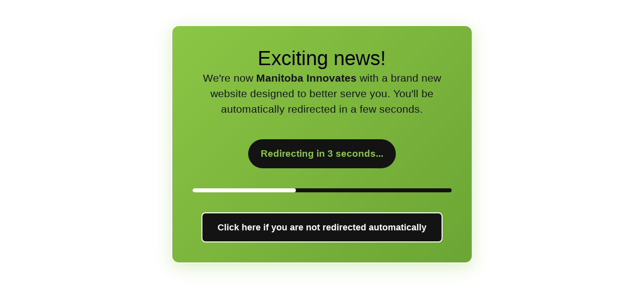

--- FILE ---
content_type: text/html; charset=UTF-8
request_url: https://mbtechaccelerator.com/suv_showcases/gameonzer/
body_size: 2263
content:
<!DOCTYPE html>
<html class="sp-html 
			sp-seedprod sp-h-full" dir="ltr" lang="en-US" prefix="og: https://ogp.me/ns#">
<head>
							

		


<!-- Open Graph -->
<meta property="og:url" content="https://mbtechaccelerator.com/suv_showcases/gameonzer/" />
<meta property="og:type" content="website" />
						
<!-- Twitter Card -->
<meta name="twitter:card" content="summary" />
						
			<meta charset="UTF-8">
<meta name="viewport" content="width=device-width, initial-scale=1.0">
<!-- Default CSS -->
<link rel='stylesheet' id='seedprod-css-css'  href='https://mbtechaccelerator.com/wp-content/plugins/coming-soon/public/css/tailwind.min.css?ver=6.18.18' type='text/css' media='all' /> <link rel='stylesheet' id='seedprod-fontawesome-css'  href='https://mbtechaccelerator.com/wp-content/plugins/coming-soon/public/fontawesome/css/all.min.css?ver=6.18.18' type='text/css' media='all' /> 
	
	
	
	
	

	
	

	
<!-- Global Styles -->
<style>
	#sp-page{color:#272727} #sp-page .sp-header-tag-h1,#sp-page .sp-header-tag-h2,#sp-page .sp-header-tag-h3,#sp-page .sp-header-tag-h4,#sp-page .sp-header-tag-h5,#sp-page .sp-header-tag-h6{color:#000000}#sp-page h1,#sp-page h2,#sp-page h3,#sp-page h4,#sp-page h5,#sp-page h6{color:#000000; font-family:'Helvetica Neue', Arial, sans-serif;font-weight:400;font-style:normal} #sp-page a{color:#FF0000} #sp-page a:hover{color:#cc0000}#sp-page .btn{background-color:#000000}body{background-color:#FFFFFF !important; background-image:;}
	
	
	@media only screen and (max-width: 480px) {
		
			}

	@media only screen and (min-width: 481px) and (max-width: 1024px) {
		
			}

	@media only screen and (min-width: 1024px) {
			}

	

	</style>

<!-- JS -->
<script>
</script>
	
	
	
		<script src="https://mbtechaccelerator.com/wp-content/plugins/coming-soon/public/js/sp-scripts.min.js" defer></script> 		
	
	
	
	


	<script src="https://mbtechaccelerator.com/wp-includes/js/jquery/jquery.min.js"></script>
	</head>
<body class="spBgcover sp-h-full sp-antialiased sp-bg-slideshow">
	
			<div id="sp-page" class="spBgcover sp-content-1" style="background-color: rgb(255, 255, 255); font-family: 'Helvetica Neue', Arial, sans-serif; font-weight: 400;"><section id="sp-ks8a8s"      class="sp-el-section " style="width: 100%; max-width: 100%; padding: 10px;"><div id="sp-vw3kvy"      class="sp-el-row sp-w-full  sp-m-auto sm:sp-flex sp-justify-between" style="padding: 0px;"><div id="sp-jmq2uu"      class="sp-el-col  sp-w-full" style="width: calc(100% + 0px);"><div id="sp-vicu45"      class="sp-code-wrapper sp-el-block sp-custom-html-block-vicu45" style="margin: 0px -1px 0px 0px;"><div class="sp-html sp-html-code"><style>
@import url('https://fonts.googleapis.com/css2?family=Instrument+Sans:ital,wght@0,400;0,500;0,600;0,700;1,400&display=swap');

* {
	margin: 0;
	padding: 0;
	box-sizing: border-box;
}
html, body {
	font-family: 'Instrument Sans', Arial, sans-serif;
	background-color: #131313;
	color: #FFFFFF;
	height: 100vh;
	overflow: hidden;
}
body {
	display: flex;
	align-items: center;
	justify-content: center;
	position: fixed;
	top: 0;
	left: 0;
	right: 0;
	bottom: 0;
	z-index: 9999;
}
.redirect-banner {
	background: linear-gradient(135deg, #8BC645, #6ba534);
	padding: 40px;
	border-radius: 15px;
	text-align: center;
	max-width: 600px;
	margin: 20px;
	box-shadow: 0 8px 32px rgba(139, 198, 69, 0.3);
	border: 2px solid #FFFFFF;
}
.redirect-banner h1 {
	color: #131313;
	font-size: 2.5em;
	margin-bottom: 20px;
	font-weight: bold;
}
.redirect-banner p {
	color: #131313;
	font-size: 1.3em;
	margin-bottom: 25px;
	line-height: 1.5;
}
.countdown {
	background-color: #131313;
	color: #8BC645;
	padding: 15px 25px;
	border-radius: 50px;
	font-size: 1.2em;
	font-weight: bold;
	margin: 20px 0;
	display: inline-block;
	min-width: 200px;
}
.manual-link {
	display: inline-block;
	background-color: #131313;
	color: #FFFFFF !important;
	text-decoration: none;
	padding: 15px 30px;
	border-radius: 8px;
	font-size: 1.1em;
	font-weight: bold;
	margin-top: 20px;
	transition: all 0.3s ease;
	border: 2px solid #FFFFFF;
}
.manual-link:hover {
	background-color: #FFFFFF;
	color: #131313 !important;
	transform: translateY(-2px);
}
.loading-bar {
	width: 100%;
	height: 8px;
	background-color: #131313;
	border-radius: 4px;
	margin: 20px 0;
	overflow: hidden;
}
.loading-progress {
	height: 100%;
	background-color: #FFFFFF;
	width: 0%;
	transition: width 0.1s ease;
	border-radius: 4px;
}
@media (max-width: 768px) {
	.redirect-banner {
		padding: 25px;
		margin: 10px;
	}
	.redirect-banner h1 {
		font-size: 2em;
	}
	.redirect-banner p {
		font-size: 1.1em;
	}
}
</style>

<div class="redirect-banner">
	<h1>Exciting news!</h1>
	<p>We're now <strong>Manitoba Innovates</strong> with a brand new website designed to better serve you. You'll be automatically redirected in a few seconds.</p>
	
	<div class="countdown" id="countdown">
		Redirecting in <span id="timer">5</span> seconds...
	</div>
	
	<div class="loading-bar">
		<div class="loading-progress" id="progress"></div>
	</div>
	
	<a href="https://manitobainnovates.ca" class="manual-link" id="manualLink">
		Click here if you are not redirected automatically
	</a>
</div>

<script>
const newWebsiteURL = 'https://manitobainnovates.ca';
let timeLeft = 5;
const timerElement = document.getElementById('timer');
const progressElement = document.getElementById('progress');
const manualLink = document.getElementById('manualLink');

manualLink.href = newWebsiteURL;

const updateCountdown = () => {
	timerElement.textContent = timeLeft;
	const progressPercent = ((5 - timeLeft) / 5) * 100;
	progressElement.style.width = progressPercent + '%';
	
	if (timeLeft === 0) {
		window.location.href = newWebsiteURL;
	} else {
		timeLeft--;
		setTimeout(updateCountdown, 1000);
	}
};

updateCountdown();
</script></div></div></div></div></section></div>


<div class="tv">
	<div class="screen mute" id="tv"></div>
</div>

	
<script>
	var sp_is_mobile = false;	
</script>

		<script>(function(){function c(){var b=a.contentDocument||a.contentWindow.document;if(b){var d=b.createElement('script');d.innerHTML="window.__CF$cv$params={r:'9c0ffcc06c78e9de',t:'MTc2ODkyNjk1MS4wMDAwMDA='};var a=document.createElement('script');a.nonce='';a.src='/cdn-cgi/challenge-platform/scripts/jsd/main.js';document.getElementsByTagName('head')[0].appendChild(a);";b.getElementsByTagName('head')[0].appendChild(d)}}if(document.body){var a=document.createElement('iframe');a.height=1;a.width=1;a.style.position='absolute';a.style.top=0;a.style.left=0;a.style.border='none';a.style.visibility='hidden';document.body.appendChild(a);if('loading'!==document.readyState)c();else if(window.addEventListener)document.addEventListener('DOMContentLoaded',c);else{var e=document.onreadystatechange||function(){};document.onreadystatechange=function(b){e(b);'loading'!==document.readyState&&(document.onreadystatechange=e,c())}}}})();</script></body>

</html>

	

--- FILE ---
content_type: text/html; charset=UTF-8
request_url: https://mbtechaccelerator.com/suv_showcases/gameonzer/url('https://fonts.googleapis.com/css2?family=Instrument+Sans:ital,wght@0,400
body_size: 2049
content:
<!DOCTYPE html>
<html class="sp-html 
			sp-seedprod sp-h-full" dir="ltr" lang="en-US" prefix="og: https://ogp.me/ns#">
<head>
							

		


<!-- Open Graph -->
<meta property="og:url" content="https://mbtechaccelerator.com/suv_showcases/gameonzer/url(&#039;https:/fonts.googleapis.com/css2?family=Instrument+Sans:ital,wght@0,400" />
<meta property="og:type" content="website" />
						
<!-- Twitter Card -->
<meta name="twitter:card" content="summary" />
						
			<meta charset="UTF-8">
<meta name="viewport" content="width=device-width, initial-scale=1.0">
<!-- Default CSS -->
<link rel='stylesheet' id='seedprod-css-css'  href='https://mbtechaccelerator.com/wp-content/plugins/coming-soon/public/css/tailwind.min.css?ver=6.18.18' type='text/css' media='all' /> <link rel='stylesheet' id='seedprod-fontawesome-css'  href='https://mbtechaccelerator.com/wp-content/plugins/coming-soon/public/fontawesome/css/all.min.css?ver=6.18.18' type='text/css' media='all' /> 
	
	
	
	
	

	
	

	
<!-- Global Styles -->
<style>
	#sp-page{color:#272727} #sp-page .sp-header-tag-h1,#sp-page .sp-header-tag-h2,#sp-page .sp-header-tag-h3,#sp-page .sp-header-tag-h4,#sp-page .sp-header-tag-h5,#sp-page .sp-header-tag-h6{color:#000000}#sp-page h1,#sp-page h2,#sp-page h3,#sp-page h4,#sp-page h5,#sp-page h6{color:#000000; font-family:'Helvetica Neue', Arial, sans-serif;font-weight:400;font-style:normal} #sp-page a{color:#FF0000} #sp-page a:hover{color:#cc0000}#sp-page .btn{background-color:#000000}body{background-color:#FFFFFF !important; background-image:;}
	
	
	@media only screen and (max-width: 480px) {
		
			}

	@media only screen and (min-width: 481px) and (max-width: 1024px) {
		
			}

	@media only screen and (min-width: 1024px) {
			}

	

	</style>

<!-- JS -->
<script>
</script>
	
	
	
		<script src="https://mbtechaccelerator.com/wp-content/plugins/coming-soon/public/js/sp-scripts.min.js" defer></script> 		
	
	
	
	


	<script src="https://mbtechaccelerator.com/wp-includes/js/jquery/jquery.min.js"></script>
	</head>
<body class="spBgcover sp-h-full sp-antialiased sp-bg-slideshow">
	
			<div id="sp-page" class="spBgcover sp-content-1" style="background-color: rgb(255, 255, 255); font-family: 'Helvetica Neue', Arial, sans-serif; font-weight: 400;"><section id="sp-ks8a8s"      class="sp-el-section " style="width: 100%; max-width: 100%; padding: 10px;"><div id="sp-vw3kvy"      class="sp-el-row sp-w-full  sp-m-auto sm:sp-flex sp-justify-between" style="padding: 0px;"><div id="sp-jmq2uu"      class="sp-el-col  sp-w-full" style="width: calc(100% + 0px);"><div id="sp-vicu45"      class="sp-code-wrapper sp-el-block sp-custom-html-block-vicu45" style="margin: 0px -1px 0px 0px;"><div class="sp-html sp-html-code"><style>
@import url('https://fonts.googleapis.com/css2?family=Instrument+Sans:ital,wght@0,400;0,500;0,600;0,700;1,400&display=swap');

* {
	margin: 0;
	padding: 0;
	box-sizing: border-box;
}
html, body {
	font-family: 'Instrument Sans', Arial, sans-serif;
	background-color: #131313;
	color: #FFFFFF;
	height: 100vh;
	overflow: hidden;
}
body {
	display: flex;
	align-items: center;
	justify-content: center;
	position: fixed;
	top: 0;
	left: 0;
	right: 0;
	bottom: 0;
	z-index: 9999;
}
.redirect-banner {
	background: linear-gradient(135deg, #8BC645, #6ba534);
	padding: 40px;
	border-radius: 15px;
	text-align: center;
	max-width: 600px;
	margin: 20px;
	box-shadow: 0 8px 32px rgba(139, 198, 69, 0.3);
	border: 2px solid #FFFFFF;
}
.redirect-banner h1 {
	color: #131313;
	font-size: 2.5em;
	margin-bottom: 20px;
	font-weight: bold;
}
.redirect-banner p {
	color: #131313;
	font-size: 1.3em;
	margin-bottom: 25px;
	line-height: 1.5;
}
.countdown {
	background-color: #131313;
	color: #8BC645;
	padding: 15px 25px;
	border-radius: 50px;
	font-size: 1.2em;
	font-weight: bold;
	margin: 20px 0;
	display: inline-block;
	min-width: 200px;
}
.manual-link {
	display: inline-block;
	background-color: #131313;
	color: #FFFFFF !important;
	text-decoration: none;
	padding: 15px 30px;
	border-radius: 8px;
	font-size: 1.1em;
	font-weight: bold;
	margin-top: 20px;
	transition: all 0.3s ease;
	border: 2px solid #FFFFFF;
}
.manual-link:hover {
	background-color: #FFFFFF;
	color: #131313 !important;
	transform: translateY(-2px);
}
.loading-bar {
	width: 100%;
	height: 8px;
	background-color: #131313;
	border-radius: 4px;
	margin: 20px 0;
	overflow: hidden;
}
.loading-progress {
	height: 100%;
	background-color: #FFFFFF;
	width: 0%;
	transition: width 0.1s ease;
	border-radius: 4px;
}
@media (max-width: 768px) {
	.redirect-banner {
		padding: 25px;
		margin: 10px;
	}
	.redirect-banner h1 {
		font-size: 2em;
	}
	.redirect-banner p {
		font-size: 1.1em;
	}
}
</style>

<div class="redirect-banner">
	<h1>Exciting news!</h1>
	<p>We're now <strong>Manitoba Innovates</strong> with a brand new website designed to better serve you. You'll be automatically redirected in a few seconds.</p>
	
	<div class="countdown" id="countdown">
		Redirecting in <span id="timer">5</span> seconds...
	</div>
	
	<div class="loading-bar">
		<div class="loading-progress" id="progress"></div>
	</div>
	
	<a href="https://manitobainnovates.ca" class="manual-link" id="manualLink">
		Click here if you are not redirected automatically
	</a>
</div>

<script>
const newWebsiteURL = 'https://manitobainnovates.ca';
let timeLeft = 5;
const timerElement = document.getElementById('timer');
const progressElement = document.getElementById('progress');
const manualLink = document.getElementById('manualLink');

manualLink.href = newWebsiteURL;

const updateCountdown = () => {
	timerElement.textContent = timeLeft;
	const progressPercent = ((5 - timeLeft) / 5) * 100;
	progressElement.style.width = progressPercent + '%';
	
	if (timeLeft === 0) {
		window.location.href = newWebsiteURL;
	} else {
		timeLeft--;
		setTimeout(updateCountdown, 1000);
	}
};

updateCountdown();
</script></div></div></div></div></section></div>


<div class="tv">
	<div class="screen mute" id="tv"></div>
</div>

	
<script>
	var sp_is_mobile = false;	
</script>

		<script>(function(){function c(){var b=a.contentDocument||a.contentWindow.document;if(b){var d=b.createElement('script');d.innerHTML="window.__CF$cv$params={r:'9c0ffcc55b16e9de',t:'MTc2ODkyNjk1MS4wMDAwMDA='};var a=document.createElement('script');a.nonce='';a.src='/cdn-cgi/challenge-platform/scripts/jsd/main.js';document.getElementsByTagName('head')[0].appendChild(a);";b.getElementsByTagName('head')[0].appendChild(d)}}if(document.body){var a=document.createElement('iframe');a.height=1;a.width=1;a.style.position='absolute';a.style.top=0;a.style.left=0;a.style.border='none';a.style.visibility='hidden';document.body.appendChild(a);if('loading'!==document.readyState)c();else if(window.addEventListener)document.addEventListener('DOMContentLoaded',c);else{var e=document.onreadystatechange||function(){};document.onreadystatechange=function(b){e(b);'loading'!==document.readyState&&(document.onreadystatechange=e,c())}}}})();</script></body>

</html>

	